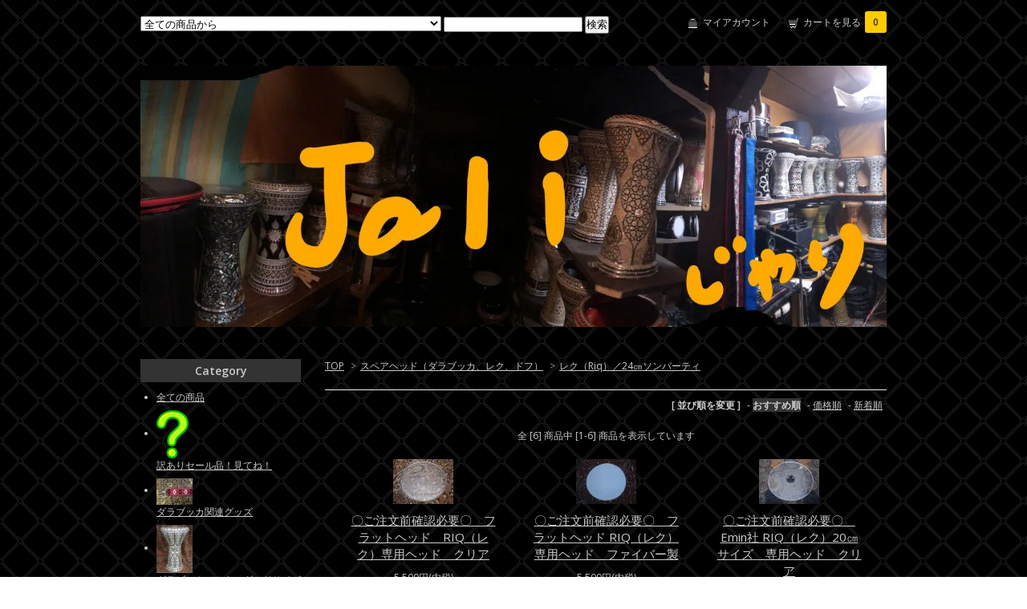

--- FILE ---
content_type: text/html; charset=EUC-JP
request_url: https://jali-djembe.biz/?mode=cate&cbid=452800&csid=6
body_size: 5341
content:
<!DOCTYPE html PUBLIC "-//W3C//DTD XHTML 1.0 Transitional//EN" "http://www.w3.org/TR/xhtml1/DTD/xhtml1-transitional.dtd">
<html xmlns:og="http://ogp.me/ns#" xmlns:fb="http://www.facebook.com/2008/fbml" xmlns:mixi="http://mixi-platform.com/ns#" xmlns="http://www.w3.org/1999/xhtml" xml:lang="ja" lang="ja" dir="ltr">
<head>
<meta http-equiv="content-type" content="text/html; charset=euc-jp" />
<meta http-equiv="X-UA-Compatible" content="IE=edge,chrome=1" />
<title>レク（Riq）／24㎝ソンバーティ - Darbuka shop JALI （ジャリ　じゃり）ダラブッカ（ダルブッカ）専門店</title>
<meta name="Keywords" content="レク（Riq）／24㎝ソンバーティ,Color Me Shop! pro" />
<meta name="Description" content="" />
<meta name="Author" content="" />
<meta name="Copyright" content="GMOペパボ" />
<meta http-equiv="content-style-type" content="text/css" />
<meta http-equiv="content-script-type" content="text/javascript" />
<link rel="stylesheet" href="https://img06.shop-pro.jp/PA01018/809/css/8/index.css?cmsp_timestamp=20190311125632" type="text/css" />
<link rel="stylesheet" href="https://img06.shop-pro.jp/PA01018/809/css/8/product_list.css?cmsp_timestamp=20190311125632" type="text/css" />

<link rel="alternate" type="application/rss+xml" title="rss" href="https://jali-djembe.biz/?mode=rss" />
<link rel="alternate" media="handheld" type="text/html" href="https://jali-djembe.biz/?mode=cate&cbid=452800&csid=6" />
<script type="text/javascript" src="//ajax.googleapis.com/ajax/libs/jquery/1.7.2/jquery.min.js" ></script>
<meta property="og:title" content="レク（Riq）／24㎝ソンバーティ - Darbuka shop JALI （ジャリ　じゃり）ダラブッカ（ダルブッカ）専門店" />
<meta property="og:description" content="" />
<meta property="og:url" content="https://jali-djembe.biz?mode=cate&cbid=452800&csid=6" />
<meta property="og:site_name" content="Darbuka shop JALI （ジャリ　じゃり）ダラブッカ（ダルブッカ）専門店" />
<meta property="og:image" content="https://img06.shop-pro.jp/PA01018/809/category/452800_6.jpg?cmsp_timestamp=20211201213912"/>
<script>
  var Colorme = {"page":"product_list","shop":{"account_id":"PA01018809","title":"Darbuka shop JALI \uff08\u30b8\u30e3\u30ea\u3000\u3058\u3083\u308a\uff09\u30c0\u30e9\u30d6\u30c3\u30ab\uff08\u30c0\u30eb\u30d6\u30c3\u30ab\uff09\u5c02\u9580\u5e97"},"basket":{"total_price":0,"items":[]},"customer":{"id":null}};

  (function() {
    function insertScriptTags() {
      var scriptTagDetails = [];
      var entry = document.getElementsByTagName('script')[0];

      scriptTagDetails.forEach(function(tagDetail) {
        var script = document.createElement('script');

        script.type = 'text/javascript';
        script.src = tagDetail.src;
        script.async = true;

        if( tagDetail.integrity ) {
          script.integrity = tagDetail.integrity;
          script.setAttribute('crossorigin', 'anonymous');
        }

        entry.parentNode.insertBefore(script, entry);
      })
    }

    window.addEventListener('load', insertScriptTags, false);
  })();
</script>
<script async src="https://zen.one/analytics.js"></script>
</head>
<body>
<meta name="colorme-acc-payload" content="?st=1&pt=10028&ut=452800,6&at=PA01018809&v=20260121202120&re=&cn=eb4c2a6986845e97c03fc568ff350b7c" width="1" height="1" alt="" /><script>!function(){"use strict";Array.prototype.slice.call(document.getElementsByTagName("script")).filter((function(t){return t.src&&t.src.match(new RegExp("dist/acc-track.js$"))})).forEach((function(t){return document.body.removeChild(t)})),function t(c){var r=arguments.length>1&&void 0!==arguments[1]?arguments[1]:0;if(!(r>=c.length)){var e=document.createElement("script");e.onerror=function(){return t(c,r+1)},e.src="https://"+c[r]+"/dist/acc-track.js?rev=3",document.body.appendChild(e)}}(["acclog001.shop-pro.jp","acclog002.shop-pro.jp"])}();</script><link href="https://fonts.googleapis.com/css?family=Open+Sans:400italic,600italic,400,600" rel="stylesheet" type="text/css" />

<div id="container">

  
  <div id="header">
    <div class="header_link">
      <ul>
        <li class="my_account"><a href="https://jali-djembe.biz/?mode=myaccount"><i class="account"></i>マイアカウント</a></li>
        <li class="view_cart"><a href="https://jali-djembe.biz/cart/proxy/basket?shop_id=PA01018809&shop_domain=jali-djembe.biz"><i class="cart"></i>カートを見る<span class="count">0</span></a></li>
      </ul>
    </div>

    
    <div class="search">
      <form action="https://jali-djembe.biz/" method="GET" id="search">
        <input type="hidden" name="mode" value="srh" />
        <select name="cid">
          <option value="">全ての商品から</option>
                    <option value="286813,0">訳ありセール品！見てね！</option>
                    <option value="1663154,0">ダラブッカ関連グッズ</option>
                    <option value="1173852,0">ダラブッカ（スタンダードサイズの22㎝）</option>
                    <option value="2500839,0">WAMBOOKA ワムブーカ DIAMOND ダラブッカ</option>
                    <option value="1173889,0">ソンバーティ（23㎝～24㎝ヘッドの少し大きなダラブッカ）</option>
                    <option value="1173893,0">ドホラ （大きなダラブッカ）</option>
                    <option value="1173898,0">陶器 or 木製（本皮）ダラブッカ</option>
                    <option value="2889055,0">小型サイズ15㎝／20㎝</option>
                    <option value="2639543,0">トルコのトラディショナル型（超小型～大きいものまで）</option>
                    <option value="1174016,0">ドフ  フレームドラム（ドフ ダフ ベンディール その他）</option>
                    <option value="796832,0">レク Riq（アラブタンバリン）</option>
                    <option value="2488046,0">Davul（ダヴル） トルコの大太鼓</option>
                    <option value="1173899,0">TONBAK トンバク（ペルシャの太鼓）</option>
                    <option value="2485079,0">Dohl（ドホル）アルメニアの太鼓</option>
                    <option value="730495,0">アラブ メロディ楽器～ミズマール ネイ他</option>
                    <option value="452800,0">スペアヘッド（ダラブッカ、レク、ドフ）</option>
                    <option value="695980,0">ジル ／フィンガーシンバル</option>
                    <option value="2480150,0">ベリーダンサー振付用タンバリン</option>
                    <option value="426745,0">小物楽器いろいろ（送料別途必要です）</option>
                    <option value="117601,0">カホン　Cajon</option>
                    <option value="1052766,0">太鼓の本皮（ダラブッカ、レク、ジェンベ、他）</option>
                    <option value="1173930,0">バッグ（ケース）～ジャンベ～ダラブッカ</option>
                    <option value="2480023,0">CD（ミュージック）</option>
                    <option value="2480024,0">DVD（ムービー）</option>
                    <option value="2480025,0">BOOK（教則本等）</option>
                    <option value="2847165,0">JALI生徒用DrumSolo曲（Music by Tetchan!）</option>
                  </select>
        <input type="text" name="keyword">
        <input type="submit" value="検索" />
      </form>
    </div>
    

    <h1 class="logo"><a href="https://jali-djembe.biz/"><img src="https://img06.shop-pro.jp/PA01018/809/PA01018809.jpg?cmsp_timestamp=20260107224850" alt="Darbuka shop JALI （ジャリ　じゃり）ダラブッカ（ダルブッカ）専門店" /></a></h1>
  </div>
  

  
  <div id="main">
  
<div class="footstamp">
  <a href="https://jali-djembe.biz/">TOP</a>
        <span>&gt;</span><a href='?mode=cate&cbid=452800&csid=0'>スペアヘッド（ダラブッカ、レク、ドフ）</a>      <span>&gt;</span><a href='?mode=cate&cbid=452800&csid=6'>レク（Riq）／24㎝ソンバーティ</a>        </div>


















<div class="sort">
  <strong>[&nbsp;並び順を変更&nbsp;]</strong> - 
      <span style="font-weight: bolder;">おすすめ順</span> - 
    
      <a href="?mode=cate&cbid=452800&csid=6&sort=p">価格順</a> - 
    
      <a href="?mode=cate&cbid=452800&csid=6&sort=n">新着順</a>
  </div>



<div class="pager">
    全 [6] 商品中 [1-6] 商品を表示しています
  </div>



<div>
      <div class="item_box">
      <div class="item_photo">
                  <a href="?pid=112107693"><img src="https://img06.shop-pro.jp/PA01018/809/product/112107693_th.jpg?cmsp_timestamp=20170113154809" class="item" /></a><br />
              </div>
      <div class="item_detail">
        <p class="item_name">
          <a href="?pid=112107693">〇ご注文前確認必要〇　フラットヘッド　RIQ（レク）専用ヘッド　クリア</a>
        </p>
        <p class="item_price">
                    
          5,500円(内税)<br />
                    <span class="sold_out">SOLD OUT</span>        </p>
              </div>
    </div>
    
          <div class="item_box">
      <div class="item_photo">
                  <a href="?pid=112107916"><img src="https://img06.shop-pro.jp/PA01018/809/product/112107916_th.jpg?cmsp_timestamp=20181218211408" class="item" /></a><br />
              </div>
      <div class="item_detail">
        <p class="item_name">
          <a href="?pid=112107916">〇ご注文前確認必要〇　フラットヘッド RIQ（レク）専用ヘッド　ファイバー製</a>
        </p>
        <p class="item_price">
                    
          5,500円(内税)<br />
                            </p>
              </div>
    </div>
    
          <div class="item_box">
      <div class="item_photo">
                  <a href="?pid=138967454"><img src="https://img06.shop-pro.jp/PA01018/809/product/138967454_th.jpg?cmsp_timestamp=20190110233423" class="item" /></a><br />
              </div>
      <div class="item_detail">
        <p class="item_name">
          <a href="?pid=138967454">〇ご注文前確認必要〇　Emin社 RIQ（レク）20㎝サイズ　専用ヘッド　クリア</a>
        </p>
        <p class="item_price">
                    
          5,500円(内税)<br />
                    <span class="sold_out">SOLD OUT</span>        </p>
              </div>
    </div>
    
        <br style="clear:both;" />
          <div class="item_box">
      <div class="item_photo">
                  <a href="?pid=138967462"><img src="https://img06.shop-pro.jp/PA01018/809/product/138967462_th.jpg?cmsp_timestamp=20190110233613" class="item" /></a><br />
              </div>
      <div class="item_detail">
        <p class="item_name">
          <a href="?pid=138967462">〇ご注文前確認必要〇　Emin社 RIQ（レク）21.5㎝サイズ　専用ヘッド　クリア</a>
        </p>
        <p class="item_price">
                    
          5,500円(内税)<br />
                            </p>
              </div>
    </div>
    
          <div class="item_box">
      <div class="item_photo">
                  <a href="?pid=49920922"><img src="https://img06.shop-pro.jp/PA01018/809/product/49920922_th.jpg?20121010181854" class="item" /></a><br />
              </div>
      <div class="item_detail">
        <p class="item_name">
          <a href="?pid=49920922">GAWHARET EL FAN社　アルミ レク専用クリアヘッド 22cm</a>
        </p>
        <p class="item_price">
                    
          2,700円(内税)<br />
                    <span class="sold_out">SOLD OUT</span>        </p>
              </div>
    </div>
    
          <div class="item_box">
      <div class="item_photo">
                  <a href="?pid=165361598"><img src="https://img06.shop-pro.jp/PA01018/809/product/165361598_th.jpg?cmsp_timestamp=20240316175616" class="item" /></a><br />
              </div>
      <div class="item_detail">
        <p class="item_name">
          <a href="?pid=165361598">Powerbeat ヘッド　クリアー 24cm(9.4inch)</a>
        </p>
        <p class="item_price">
                    
          3,980円(内税)<br />
                            </p>
              </div>
    </div>
    
      </div>


<br class="clear" />


<div class="pager">
    全 [6] 商品中 [1-6] 商品を表示しています
  </div>











    
  <div class="box" id="box_recentlychecked">
  <h3>Your recent history</h3>
      </div>
    
    </div>
  


<div id="side">

  
  
  <div class="box" id="box_category">
  <h3>Category</h3>
  <ul>
    <li><a href="https://jali-djembe.biz/?mode=srh&cid=&keyword=">全ての商品</a></li>      
                <li>
      <a href="https://jali-djembe.biz/?mode=cate&cbid=286813&csid=0"><img src="https://img06.shop-pro.jp/PA01018/809/category/286813_0.png?cmsp_timestamp=20221020002043" /></a><br />
      <a href="https://jali-djembe.biz/?mode=cate&cbid=286813&csid=0">訳ありセール品！見てね！</a>
      </li>
                      <li>
      <a href="https://jali-djembe.biz/?mode=cate&cbid=1663154&csid=0"><img src="https://img06.shop-pro.jp/PA01018/809/category/1663154_0.jpg?cmsp_timestamp=20221020002546" /></a><br />
      <a href="https://jali-djembe.biz/?mode=cate&cbid=1663154&csid=0">ダラブッカ関連グッズ</a>
      </li>
                      <li>
      <a href="https://jali-djembe.biz/?mode=cate&cbid=1173852&csid=0"><img src="https://img06.shop-pro.jp/PA01018/809/category/1173852_0.jpg?cmsp_timestamp=20231027113440" /></a><br />
      <a href="https://jali-djembe.biz/?mode=cate&cbid=1173852&csid=0">ダラブッカ（スタンダードサイズの22㎝）</a>
      </li>
                      <li>
      <a href="https://jali-djembe.biz/?mode=cate&cbid=2500839&csid=0"><img src="https://img06.shop-pro.jp/PA01018/809/category/2500839_0.jpg?cmsp_timestamp=20220516225858" /></a><br />
      <a href="https://jali-djembe.biz/?mode=cate&cbid=2500839&csid=0">WAMBOOKA ワムブーカ DIAMOND ダラブッカ</a>
      </li>
                      <li>
      <a href="https://jali-djembe.biz/?mode=cate&cbid=1173889&csid=0"><img src="https://img06.shop-pro.jp/PA01018/809/category/1173889_0.jpg?cmsp_timestamp=20200108214153" /></a><br />
      <a href="https://jali-djembe.biz/?mode=cate&cbid=1173889&csid=0">ソンバーティ（23㎝～24㎝ヘッドの少し大きなダラブッカ）</a>
      </li>
                      <li>
      <a href="https://jali-djembe.biz/?mode=cate&cbid=1173893&csid=0"><img src="https://img06.shop-pro.jp/PA01018/809/category/1173893_0.jpg?cmsp_timestamp=20180513130047" /></a><br />
      <a href="https://jali-djembe.biz/?mode=cate&cbid=1173893&csid=0">ドホラ （大きなダラブッカ）</a>
      </li>
                      <li>
      <a href="https://jali-djembe.biz/?mode=cate&cbid=1173898&csid=0"><img src="https://img06.shop-pro.jp/PA01018/809/category/1173898_0.jpg?cmsp_timestamp=20180513130519" /></a><br />
      <a href="https://jali-djembe.biz/?mode=cate&cbid=1173898&csid=0">陶器 or 木製（本皮）ダラブッカ</a>
      </li>
                      <li>
      <a href="https://jali-djembe.biz/?mode=cate&cbid=2889055&csid=0"><img src="https://img06.shop-pro.jp/PA01018/809/category/2889055_0.jpg?cmsp_timestamp=20231027114619" /></a><br />
      <a href="https://jali-djembe.biz/?mode=cate&cbid=2889055&csid=0">小型サイズ15㎝／20㎝</a>
      </li>
                      <li>
      <a href="https://jali-djembe.biz/?mode=cate&cbid=2639543&csid=0"><img src="https://img06.shop-pro.jp/PA01018/809/category/2639543_0.jpg?cmsp_timestamp=20231027113729" /></a><br />
      <a href="https://jali-djembe.biz/?mode=cate&cbid=2639543&csid=0">トルコのトラディショナル型（超小型～大きいものまで）</a>
      </li>
                      <li>
      <a href="https://jali-djembe.biz/?mode=cate&cbid=1174016&csid=0"><img src="https://img06.shop-pro.jp/PA01018/809/category/1174016_0.jpg?cmsp_timestamp=20240905104202" /></a><br />
      <a href="https://jali-djembe.biz/?mode=cate&cbid=1174016&csid=0">ドフ  フレームドラム（ドフ ダフ ベンディール その他）</a>
      </li>
                      <li>
      <a href="https://jali-djembe.biz/?mode=cate&cbid=796832&csid=0"><img src="https://img06.shop-pro.jp/PA01018/809/category/796832_0.jpg?cmsp_timestamp=20231027113714" /></a><br />
      <a href="https://jali-djembe.biz/?mode=cate&cbid=796832&csid=0">レク Riq（アラブタンバリン）</a>
      </li>
                      <li>
      <a href="https://jali-djembe.biz/?mode=cate&cbid=2488046&csid=0"><img src="https://img06.shop-pro.jp/PA01018/809/category/2488046_0.jpg?cmsp_timestamp=20190121130315" /></a><br />
      <a href="https://jali-djembe.biz/?mode=cate&cbid=2488046&csid=0">Davul（ダヴル） トルコの大太鼓</a>
      </li>
                      <li>
      <a href="https://jali-djembe.biz/?mode=cate&cbid=1173899&csid=0"><img src="https://img06.shop-pro.jp/PA01018/809/category/1173899_0.jpg?cmsp_timestamp=20190121130050" /></a><br />
      <a href="https://jali-djembe.biz/?mode=cate&cbid=1173899&csid=0">TONBAK トンバク（ペルシャの太鼓）</a>
      </li>
                      <li>
      <a href="https://jali-djembe.biz/?mode=cate&cbid=2485079&csid=0"><img src="https://img06.shop-pro.jp/PA01018/809/category/2485079_0.jpg?cmsp_timestamp=20190121130050" /></a><br />
      <a href="https://jali-djembe.biz/?mode=cate&cbid=2485079&csid=0">Dohl（ドホル）アルメニアの太鼓</a>
      </li>
                      <li>
      <a href="https://jali-djembe.biz/?mode=cate&cbid=730495&csid=0"><img src="https://img06.shop-pro.jp/PA01018/809/category/730495_0.jpg?cmsp_timestamp=20211208205420" /></a><br />
      <a href="https://jali-djembe.biz/?mode=cate&cbid=730495&csid=0">アラブ メロディ楽器～ミズマール ネイ他</a>
      </li>
                      <li>
      <a href="https://jali-djembe.biz/?mode=cate&cbid=452800&csid=0"><img src="https://img06.shop-pro.jp/PA01018/809/category/452800_0.jpg?cmsp_timestamp=20181212134135" /></a><br />
      <a href="https://jali-djembe.biz/?mode=cate&cbid=452800&csid=0">スペアヘッド（ダラブッカ、レク、ドフ）</a>
      </li>
                      <li>
      <a href="https://jali-djembe.biz/?mode=cate&cbid=695980&csid=0"><img src="https://img06.shop-pro.jp/PA01018/809/category/695980_0.jpg?cmsp_timestamp=20210305132831" /></a><br />
      <a href="https://jali-djembe.biz/?mode=cate&cbid=695980&csid=0">ジル ／フィンガーシンバル</a>
      </li>
                      <li>
      <a href="https://jali-djembe.biz/?mode=cate&cbid=2480150&csid=0"><img src="https://img06.shop-pro.jp/PA01018/809/category/2480150_0.jpg?cmsp_timestamp=20200314174611" /></a><br />
      <a href="https://jali-djembe.biz/?mode=cate&cbid=2480150&csid=0">ベリーダンサー振付用タンバリン</a>
      </li>
                      <li>
      <a href="https://jali-djembe.biz/?mode=cate&cbid=426745&csid=0"><img src="https://img06.shop-pro.jp/PA01018/809/category/426745_0.jpg?cmsp_timestamp=20181216142401" /></a><br />
      <a href="https://jali-djembe.biz/?mode=cate&cbid=426745&csid=0">小物楽器いろいろ（送料別途必要です）</a>
      </li>
                      <li>
      <a href="https://jali-djembe.biz/?mode=cate&cbid=117601&csid=0"><img src="https://img06.shop-pro.jp/PA01018/809/category/117601_0.jpg?cmsp_timestamp=20120111203639" /></a><br />
      <a href="https://jali-djembe.biz/?mode=cate&cbid=117601&csid=0">カホン　Cajon</a>
      </li>
                      <li>
      <a href="https://jali-djembe.biz/?mode=cate&cbid=1052766&csid=0"><img src="https://img06.shop-pro.jp/PA01018/809/category/1052766_0.jpg?cmsp_timestamp=20201227105017" /></a><br />
      <a href="https://jali-djembe.biz/?mode=cate&cbid=1052766&csid=0">太鼓の本皮（ダラブッカ、レク、ジェンベ、他）</a>
      </li>
                      <li>
      <a href="https://jali-djembe.biz/?mode=cate&cbid=1173930&csid=0"><img src="https://img06.shop-pro.jp/PA01018/809/category/1173930_0.jpg?cmsp_timestamp=20190117202412" /></a><br />
      <a href="https://jali-djembe.biz/?mode=cate&cbid=1173930&csid=0">バッグ（ケース）～ジャンベ～ダラブッカ</a>
      </li>
                      <li>
      <a href="https://jali-djembe.biz/?mode=cate&cbid=2480023&csid=0"><img src="https://img06.shop-pro.jp/PA01018/809/category/2480023_0.jpg?cmsp_timestamp=20190617203511" /></a><br />
      <a href="https://jali-djembe.biz/?mode=cate&cbid=2480023&csid=0">CD（ミュージック）</a>
      </li>
                      <li>
      <a href="https://jali-djembe.biz/?mode=cate&cbid=2480024&csid=0"><img src="https://img06.shop-pro.jp/PA01018/809/category/2480024_0.jpg?cmsp_timestamp=20190617203527" /></a><br />
      <a href="https://jali-djembe.biz/?mode=cate&cbid=2480024&csid=0">DVD（ムービー）</a>
      </li>
                      <li>
      <a href="https://jali-djembe.biz/?mode=cate&cbid=2480025&csid=0"><img src="https://img06.shop-pro.jp/PA01018/809/category/2480025_0.jpg?cmsp_timestamp=20210105204136" /></a><br />
      <a href="https://jali-djembe.biz/?mode=cate&cbid=2480025&csid=0">BOOK（教則本等）</a>
      </li>
                      <li><a href="https://jali-djembe.biz/?mode=cate&cbid=2847165&csid=0">JALI生徒用DrumSolo曲（Music by Tetchan!）</a></li>
            </ul>
  
      
  </div>
  

    
        

    
        

    
        

    
    
        

      
            <div class="box" id="box_owner">
        <h3>About the owner</h3>
                <div class="owner_photo"><img src="https://img06.shop-pro.jp/PA01018/809/PA01018809_m.jpg?cmsp_timestamp=20260107224850" class="owner_photo_inner" /></div>
                <p class="name">内山哲司（Tetchan!）</p>
        <p class="memo">ネットショップですが対面販売を意識してできる限り素早い、レスポンスを心がけております。
実店舗へのご来店も事前にご連絡いただければ可能ですのでご相談ください。
お届け時、そして数年後、JALIで買って良かったと思っていただける品、お店でありたいです。</p>
                <p class="website"><a href="https://ameblo.jp/jali-darbuka/">Blog</a></p>
              </div>
            

    
    
        

    
    
        

    </div>
  

  
  <div id="footer">
    <ul class="footer_menu">
      <li><a href="https://jali-djembe.biz/">ホーム</a></li>
      <li><a href="https://jali-djembe.biz/?mode=myaccount">マイアカウント</a></li>
      <li><a href="https://dp00007936.shop-pro.jp/customer/inquiries/new">お問い合わせ</a></li>
      <li><a href="https://jali-djembe.biz/?mode=privacy">プライバシーポリシー</a></li>
      <li><a href="https://jali-djembe.biz/?mode=sk#payment">お支払い方法について</a></li>
      <li><a href="https://jali-djembe.biz/?mode=sk#delivery">配送方法・送料について</a></li>
      <li><a href="https://jali-djembe.biz/?mode=sk">特定商取引法に基づく表記</a></li>
      <li><a href="https://jali-djembe.biz/?mode=rss">RSS</a> / <a href="https://jali-djembe.biz/?mode=atom">ATOM</a></li>
    </ul>
    Copyright&copy;2006 JALI



  </div>
  

</div><script type="text/javascript" src="https://jali-djembe.biz/js/cart.js" ></script>
<script type="text/javascript" src="https://jali-djembe.biz/js/async_cart_in.js" ></script>
<script type="text/javascript" src="https://jali-djembe.biz/js/product_stock.js" ></script>
<script type="text/javascript" src="https://jali-djembe.biz/js/js.cookie.js" ></script>
<script type="text/javascript" src="https://jali-djembe.biz/js/favorite_button.js" ></script>
</body></html>